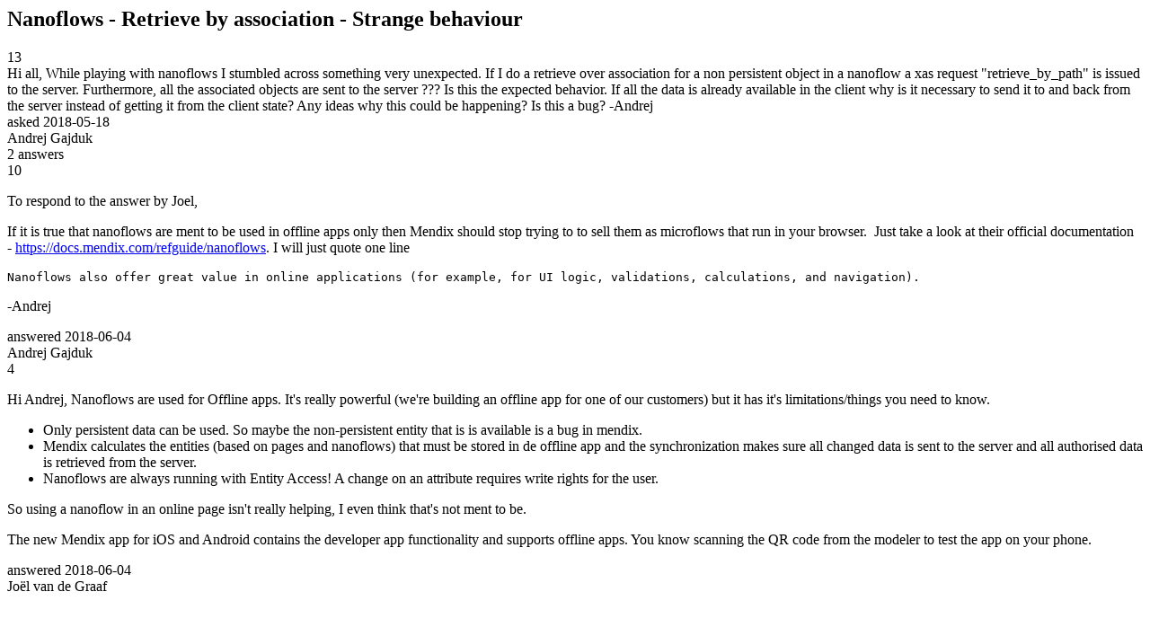

--- FILE ---
content_type: text/html;charset=utf-8
request_url: https://community.mendix.com/link/spaces/microflows/questions/89974
body_size: 3299
content:
<html>
<head>
	<title>Nanoflows - Retrieve by association - Strange behaviour | Mendix Forum</title>
	<meta name="Description" content="Hi all,
While playing with nanoflows I stumbled across something very unexpected.
If I do a retrieve over association for a non persistent object in a nanoflow a xas request retrieve_by_path is issued to the server.
Furthermore, all the associated objects are sent to the server ???
Is this the expected behavior. If all the data is already available in the client why is it necessary to send it to and back from the server instead of getting it from the client state?
Any ...">
</head>
<body itemscope itemtype="https://schema.org/QAPage">
	<div itemprop="mainEntity" itemscope itemtype="https://schema.org/Question">
		<h2 itemprop='name'>Nanoflows - Retrieve by association - Strange behaviour</h2>
		<div itemprop='upvoteCount'>13</div>
		<div itemprop='text'>Hi all, While playing with nanoflows I stumbled across something very unexpected. If I do a retrieve over association for a non persistent object in a nanoflow a xas request "retrieve_by_path" is issued to the server. Furthermore, all the associated objects are sent to the server ??? Is this the expected behavior. If all the data is already available in the client why is it necessary to send it to and back from the server instead of getting it from the client state? Any ideas why this could be happening? Is this a bug? -Andrej&nbsp; &nbsp;</div>
		<div>asked
			<time itemprop='dateCreated' datetime='2018-05-18'>2018-05-18</time>
		</div>
		<div itemprop='author' itemscope itemtype='https://schema.org/Person'><span itemprop='name'>Andrej Gajduk</span></div>
		<div><span itemprop='answerCount'>2</span> answers</div>
		<div itemprop='suggestedAnswer' itemscope itemtype='http://schema.org/Answer'>
	<div itemprop='upvoteCount'>10</div>
	<div itemprop='text'><p>To respond to the answer by Joel,</p>

<p>If it is true that nanoflows are ment to be used in offline apps only then Mendix should stop trying to&nbsp;to sell them as&nbsp;microflows that run in your browser.&nbsp; Just take a look at their official documentation -&nbsp;<a href="https://docs.mendix.com/refguide/nanoflows">https://docs.mendix.com/refguide/nanoflows</a>. I will just quote one line</p>

<pre>
<code>Nanoflows also offer great value in online applications (for example, for UI logic, validations, calculations, and navigation). </code></pre>

<p>-Andrej</p>
</div>
	<div>answered
		<time itemprop='dateCreated' datetime='2018-06-04'>2018-06-04</time>
	</div>
	<div itemprop='author' itemscope itemtype='http://schema.org/Person'><span itemprop='name'>Andrej Gajduk</span></div>
</div>
<div itemprop='suggestedAnswer' itemscope itemtype='http://schema.org/Answer'>
	<div itemprop='upvoteCount'>4</div>
	<div itemprop='text'><p>Hi Andrej, Nanoflows are used for Offline apps. It&#39;s really powerful (we&#39;re building an offline app for one of our customers) but it has it&#39;s limitations/things you need to know.</p>

<ul>
	<li>Only persistent data can be used. So maybe the non-persistent entity that is is available is a bug in mendix.</li>
	<li>Mendix calculates the entities (based on pages and nanoflows)&nbsp;that must be stored in de offline app and the synchronization makes sure all changed data is sent to the server and all authorised data is retrieved from the server.</li>
	<li>Nanoflows are always running with Entity Access! A change on an attribute requires write rights for the user.</li>
</ul>

<p>So using a nanoflow in an online page isn&#39;t really helping, I even think that&#39;s not ment to be.</p>

<p>The new Mendix app for iOS and Android contains the developer app functionality and supports offline apps. You know scanning the QR code from the modeler to test the app on your phone.</p>
</div>
	<div>answered
		<time itemprop='dateCreated' datetime='2018-06-04'>2018-06-04</time>
	</div>
	<div itemprop='author' itemscope itemtype='http://schema.org/Person'><span itemprop='name'>Joël van de Graaf</span></div>
</div>

	</div>

</body>

</html>
